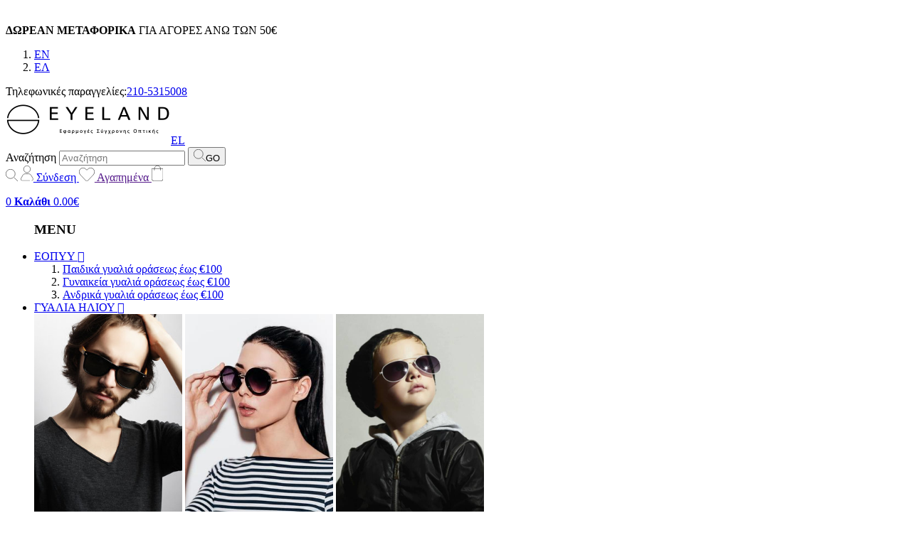

--- FILE ---
content_type: text/html; charset=UTF-8
request_url: https://www.eyeland.gr/manufacturers/bluebay
body_size: 7612
content:
<!DOCTYPE html>
<html lang="el" itemscope itemtype="http://schema.org/WebPage">
<head>
	<meta http-equiv="Content-Type" content="text/html; charset=UTF-8"/>
	<meta name="viewport" content="width=device-width, initial-scale=1">
	<meta name="designer" content="webnerds.gr">
	<meta name="google-site-verification" content="seOsgitXSlzXgKQ5kKA7EHfPm93O50sxtQG0VPbrd6Y"/>
	<meta name="p:domain_verify" content="9bf9ba7f0b222b8e8bebb7e9d4af42da"/>
	<meta name="facebook-domain-verification" content="6yih9iywgz8in8z2l2myvq6w7gmy2h"/>
	<link rel="preconnect" href="https://fonts.googleapis.com">
	<link rel="preconnect" href="https://fonts.gstatic.com" crossorigin>
	<link rel="icon" href="/images/favicon.png">
	<link rel="shortcut icon" href="/images/favicon.png">
	<link href="/css/fonts/stylesheet.css" rel="stylesheet" type="text/css"/>
	<link href="/css/style_new.css?v=1.0.3" rel="stylesheet" type="text/css"/>
	<link href="/css/pagination.css" rel="stylesheet" type="text/css" />
<link href="/css/manufacturers.css" rel="stylesheet" type="text/css" />
<meta itemprop="name" content="Προϊόντα BLUEBAY">
<meta itemprop="description" content="">
<meta itemprop="image" content="https://www.eyeland.gr/images/facebook-logo.jpg">
<meta name="og:title" content="Προϊόντα BLUEBAY">
<meta name="og:description" content="">
<meta name="og:image" content="https://www.eyeland.gr/images/facebook-logo.jpg">
<meta name="og:url" content="https://www.eyeland.gr/manufacturers/bluebay">
<meta name="og:site_name" content="www.eyeland.gr">
<meta name="og:locale" content="el_GR">
<meta name="og:type" content="website">
<meta name="description" content="">
<title>Προϊόντα BLUEBAY</title>	<!-- Google Tag Manager -->
			<script>(function (w, d, s, l, i) {
              w[l] = w[l] || [];
              w[l].push({
                  'gtm.start':
                      new Date().getTime(), event: 'gtm.js'
              });
              var f = d.getElementsByTagName(s)[0],
                  j = d.createElement(s), dl = l != 'dataLayer' ? '&l=' + l : '';
              j.async = true;
              j.src =
                  'https://www.googletagmanager.com/gtm.js?id=' + i + dl;
              f.parentNode.insertBefore(j, f);
          })(window, document, 'script', 'dataLayer', 'GTM-NXS3CRC');</script>
		<!-- End Google Tag Manager -->
		<script src="https://www.googleoptimize.com/optimize.js?id=OPT-TWQHDG6"></script>
	</head>
<body>
<div id="page-container">
	<header>
		<div id="top-bar">
			<div class="row">
				<div class="social no-mobile">
					<a href="https://www.facebook.com/eyeland.haidari/" target="_blank"><img src="/images/n/fb-w.svg"
					                                                                         alt="FACEBOOK"/></a>
					<a href="https://www.instagram.com/eyeland.optics/" target="_blank"><img src="/images/n/insta-w.svg"
					                                                                         alt="instagram"/></a>
					<a href="https://www.youtube.com/channel/UCgRVhE88dCBk8TyEq7JQgpg?view_as=subscriber"
					   target="_blank"><img src="/images/n/youtuber.svg" alt="youtube"/></a>
					<a href="https://twitter.com/Eyeland_Optics" target="_blank"><img src="/images/n/twitter-w.svg"
					                                                                  alt="Twitter"/></a>
				</div>
				<div class="hdr-msg">
					<strong>ΔΩΡΕΑΝ ΜΕΤΑΦΟΡΙΚΑ</strong> ΓΙΑ ΑΓΟΡΕΣ ΑΝΩ ΤΩΝ 50&euro;				</div>
				<div class="lg">
					
					<ol class='language-select'>
						<li><a href="/en/manufacturers/bluebay">EN</a>
						</li>
						<li class="active"><a href="/manufacturers/bluebay">EΛ</a>
						</li>
					</ol>
									</div>
			</div>
		</div>
		<div class="row">
			<div class="box phone-orders">
				Τηλεφωνικές παραγγελίες:<a
					href="tel:2105315008">210-5315008</a>
			</div>
			<a class="mblmnbtn"></a>
			<a class="logo" href="/"><img src="/images/n/logo.png" height="65"
			                                                        alt="Eyeland.gr Γυαλιά ηλίου, οράσεως, φακοί επαφής">EL</a>
			<div class="box icmn">
				<form action="/search">
					<label for="search-cart1">Αναζήτηση</label>
					<input id="search-cart1" type="text"
					       name="q" 					       placeholder="Αναζήτηση" />
					<button type="submit"><img src="/images/n/search.svg" alt="searchfv" />GO</button>
				</form>
				<a class="icn srch"><img src="/images/n/search.svg" alt="search" /></a>
				<a class="icn"
				   href="/users/account">
					<img src="/images/n/usr.svg" alt="user">
					Σύνδεση				</a>
				<a class="icn" href="">
					<img src="/images/n/heart.svg" alt="wishlist">
					Αγαπημένα				</a>
				<a href="/cart" class="icn">
					<img src="/images/n/cart.svg" alt="cart"/>
					<p>
						<span class="header-cart-qty">0</span>
						<strong>Καλάθι</strong>
						<span class="header-cart-amount">0.00&euro;</span>
					</p>
				</a>
			</div>
		</div>
		<div id="menu">
			<div class="row">
				<ul>
					<span class="cls rspnv"></span>
					<h3 class="rspnv">MENU</h3>
											<li class="has-submenu2">
							<a href="javascript;">ΕΟΠΥΥ <i
								class="fa fa-angle-down " aria-hidden="true"></i></a></a>
							<div class="submenu2" style="width: 300px">
								<div class="banner3">
									<ol>
										<li><a
												href="/gyalia-oraseos/paidika?filter-1%5B%5D=3&price-min=14&price-max=100&order_by=new">Παιδικά
												γυαλιά οράσεως έως €100</a></li>
										<li><a href="/gyalia-oraseos/gynaikeia?filter-1%5B%5D=2&price-max=100&order_by=new">Γυναικεία
												γυαλιά οράσεως έως €100</a></li>
										<li><a href="/gyalia-oraseos/andrika?filter-1%5B%5D=2&price-max=100&order_by=new">Ανδρικά
												γυαλιά οράσεως έως €100</a></li>
									</ol>
								</div>
							</div>
						</li>
										<li class="has-submenu">
						<a href="/gyalia-iliou">ΓΥΑΛΙΑ ΗΛΙΟΥ <i
								class="fa fa-angle-down nn" aria-hidden="true"></i></a>
						<div class="submenu">
							<div class="bnrs">
								<a href="/gyalia-iliou/andrika"><img src="/images/menu-sunglasses-men-top.png" alt="eyewear men"/></a>
								<a href="/gyalia-iliou/gynaikeia"><img src="/images/menu-sunglasses-women-top.png" alt="eyewear women"/></a>
								<a href="/gyalia-iliou/paidika"><img src="/images/menu-sunglasses-kids-top.png" alt="eyewear kids"/></a>
							</div>
							<div class="brds">
								<h3>ΔΗΜΟΦΙΛΗ BRANDS</h3>
								<div class="brdsc">
									<div>
																				<a href="/manufacturers/alexander-mcqueen">ALEXANDER MCQUEEN</a>
																				<a href="/manufacturers/armani-exchange">ARMANI EXCHANGE</a>
																				<a href="/manufacturers/arnette">ARNETTE</a>
																				<a href="/manufacturers/balenciaga">BALENCIAGA</a>
																				<a href="/manufacturers/benetton">BENETTON</a>
																				<a href="/manufacturers/blade">BLADE</a>
									</div><div>											<a href="/manufacturers/blink">BLINK</a>
																				<a href="/manufacturers/boss-orange">BOSS ORANGE</a>
																				<a href="/manufacturers/bottega-veneta">BOTTEGA VENETA</a>
																				<a href="/manufacturers/brixton">BRIXTON</a>
																				<a href="/manufacturers/burberry">BURBERRY</a>
																				<a href="/manufacturers/bvlgari">BVLGARI</a>
									</div><div>											<a href="/manufacturers/byblos">BYBLOS</a>
																				<a href="/manufacturers/carolina-herrera">CAROLINA HERRERA</a>
																				<a href="/manufacturers/carrera">CARRERA</a>
																				<a href="/manufacturers/cavallieri">CAVALLIERI</a>
																				<a href="/manufacturers/centrostyle">CENTROSTYLE</a>
																				<a href="/manufacturers/david-beckham">DAVID BECKHAM</a>
																		</div>
								</div>
							</div>
						</div>
					</li>
					<li class="has-submenu">
						<a href="/gyalia-oraseos">ΓΥΑΛΙΑ ΟΡΑΣΕΩΣ <i
								class="fa fa-angle-down nn" aria-hidden="true"></i></a>
						<div class="submenu">
							<div class="bnrs">
								<a href="/gyalia-oraseos/andrika"><img src="/images/menu-eyewear-men-top.png" alt="eyewear men"/></a>
								<a href="/gyalia-oraseos/gynaikeia"><img src="/images/menu-eyewear-women-top.png" alt="eyewear women"/></a>
								<a href="/gyalia-oraseos/paidika"><img src="/images/menu-eyewear-kids-top.png" alt="eyewear kids"/></a>
							</div>
							<div class="brds">
								<h3>ΔΗΜΟΦΙΛΗ BRANDS</h3>
								<div class="brdsc">
									<div>
																				<a href="/manufacturers/alexander-mcqueen">ALEXANDER MCQUEEN</a>
																				<a href="/manufacturers/amg">AMG</a>
																				<a href="/manufacturers/aristar">ARISTAR</a>
																				<a href="/manufacturers/armani-exchange">ARMANI EXCHANGE</a>
																				<a href="/manufacturers/arnette">ARNETTE</a>
																				<a href="/manufacturers/bk">B&K</a>
									</div><div>											<a href="/manufacturers/balenciaga">BALENCIAGA</a>
																				<a href="/manufacturers/bhutan-costes">BHUTAN COSTES</a>
																				<a href="/manufacturers/blade">BLADE</a>
																				<a href="/manufacturers/blink">BLINK</a>
																				<a href="/manufacturers/bluebay">BLUEBAY</a>
																				<a href="/manufacturers/bmingai">BMINGAI</a>
									</div><div>											<a href="/manufacturers/brixton">BRIXTON</a>
																				<a href="/manufacturers/burberry">BURBERRY</a>
																				<a href="/manufacturers/bvlgari">BVLGARI</a>
																				<a href="/manufacturers/carlo-rossi">CARLO ROSSI</a>
																				<a href="/manufacturers/carolina-herrera">CAROLINA HERRERA</a>
																				<a href="/manufacturers/carrera">CARRERA</a>
																		</div>
								</div>
							</div>
						</div>
					</li>
					<li class="has-submenu">
						<a href="/fakoi-epafis">ΦΑΚΟΙ ΕΠΑΦΗΣ <i
								class="fa fa-angle-down" aria-hidden="true"></i></a>
						<div class="submenu3">
							<div class="submenu3c">
								<div class="box">
									<h3>Κατηγορία φακών επαφής</h3>
									<ol>
										<li><a
												href="/fakoi-epafis/egxromoi-fakoi">Έγχρωμοι</a>
										</li>
										<li><a
												href="/fakoi-epafis/astigmatikoi-fakoi">Αστιγματικοί</a>
										</li>
										<li><a
												href="/fakoi-epafis/polyestiakoi-fakoi">Πολυεστιακοί</a>
										</li>
										<li>
                                            <a href="/fakoi-epafis?filter-2%5B%5D=1327">Κερατοκωνικοί φακοί επαφής</a>
										</li>
                                        <li><a
												href="/fakoi-epafis?filter-3%5B%5D=1328">Ημίσκληροι φακοί επαφής</a>
										</li>
										<li><a
												href="/fakoi-epafis?filter-3%5B%5D=1329">Σκληρικοί Φακοί Επαφής</a>
										</li>
									</ol>
								</div>
								<div class="box">
									<h3>Περίοδος χρήσης</h3>
									<ol>
										<li><a
												href="/fakoi-epafis/imerisioi-fakoi-epafis">Ημερήσιοι</a>
										</li>
										<li><a
												href="/fakoi-epafis/dekapenthimeroi-fakoi-epafis">Δεκαπενθήμεροι</a>
										</li>
										<li><a
												href="/fakoi-epafis/miniaioi-fakoi-epafis">Μηνιαίοι</a>
										</li>
										<li><a
												href="/fakoi-epafis/etisioi-fakoi-epafis">Ετήσιοι</a>
										</li>

									</ol>
								</div>
							</div>
						</div>
					</li>
					<li><a href="/ygra-fakon-epafis">ΥΓΡΑ ΦΑΚΩΝ</a></li>
					<li class="has-submenu2">
						<a href="/axesouar">ΑΞΕΣΟΥΑΡ <i
								class="fa fa-angle-down" aria-hidden="true"></i></a>
						<div class="submenu2">
							<div class="banner3">
								<ol>
									<li><a
											href="/axesouar/alysides-kordonia">ΑΛΥΣΙΔΕΣ-ΚΟΡΔΟΝΙΑ</a>
									</li>
									<li><a
											href="/axesouar/thikes-gyalion">ΘΗΚΕΣ</a>
									</li>
									<li><a
											href="/axesouar/katharistika-gialion">ΚΑΘΑΡΙΣΤΙΚΑ</a>
									</li>
									<li><a
											href="/axesouar/ofthalmika-spray">SPRAY & ΣΤΑΓΟΝΕΣ</a>
									</li>
									<li><a
											href="/axesouar/ergaleia">ΕΡΓΑΛΕΙΑ</a>
									</li>
									<li><a
											href="/axesouar/megenthintikoi-fakoi">ΜΕΓΕΝΘΥΝΤΙΚΟΙ ΦΑΚΟΙ</a>
									</li>
									<li><a
											href="/axesouar/maskes-ski">ΜΑΣΚΕΣ ΣΚΙ</a>
									</li>
									<li><a
											href="/axesouar/maskes-thallasis">ΜΑΣΚΕΣ ΘΑΛΑΣΣΗΣ</a>
									</li>
									<li><a
											href="clip-on">CLIP-ON</a>
									</li>
									<li><a
											href="/axesouar/frontida-mation">ΦΡΟΝΤΙΔΑ ΜΑΤΙΩΝ</a>
									</li>
								</ol>
							</div>
						</div>
					</li>
					<li><a href="/prosfores">ΠΡΟΣΦΟΡΕΣ</a></li>
					<li><a href="/blog">BLOG</a></li>
					<li><a href="/contact">ΕΠΙΚΟΙΝΩΝΙΑ</a></li>
				</ul>
			</div>
		</div>
	</header>
	<div id="breadcrumbs">
	<div class="container">
		<ul>
			<li><a href="/">Eyeland.gr</a></li>
			<li class="arrow"><i class="fa fa-angle-right" aria-hidden="true"></i></li>
			<li><a href="/manufacturers">Κατασκευαστές</a></li>
			<li class="arrow"><i class="fa fa-angle-right" aria-hidden="true"></i></li>
			<li><a href="/manufacturers/">Προϊόντα </a></li>
		</ul>
	</div>
</div>
<div class="container" id="products">
	<div class="static-title">
		<h1>Προϊόντα </h1>
	</div>	

			<div class="product">
				<div class="icons">
				</div>
				<div class="product-cover">
					<a href="/gyalia-oraseos/2883-eyeglasses-bluebay-752"><img src="/images/products/thumb/bb-752-1.jpg"></a>
				</div>
				<div class="product-title"><a href="/gyalia-oraseos/2883-eyeglasses-bluebay-752">Γυαλιά Οράσεως BlueBay 752</a></div>
				<div class="product-price">
					&euro;80.50 <span>&euro;115.00</span>					<a href="/gyalia-oraseos/2883-eyeglasses-bluebay-752"  data-id="2883"><i class="fa fa-shopping-bag" aria-hidden="true"></i></a>
					<a href="#" data-id="2883" class="add-to-wishlist"><i class="fa fa-heart" aria-hidden="true"></i></a>
				</div>
			</div>
			<div class="product">
				<div class="icons">
					<div class="more-colors">
						<span>2</span><p>επιπλέον χρώματα</p>
					</div>
				</div>
				<div class="product-cover">
					<a href="/gyalia-oraseos/7036-eyeglasses-bluebay-179"><img src="/images/products/thumb/safilo-bb-179.JPG"></a>
				</div>
				<div class="product-title"><a href="/gyalia-oraseos/7036-eyeglasses-bluebay-179">Γυαλιά Οράσεως BlueBay 179</a></div>
				<div class="product-price">
					&euro;60.90 <span>&euro;87.00</span>					<a href="/gyalia-oraseos/7036-eyeglasses-bluebay-179"  data-id="7036"><i class="fa fa-shopping-bag" aria-hidden="true"></i></a>
					<a href="#" data-id="7036" class="add-to-wishlist"><i class="fa fa-heart" aria-hidden="true"></i></a>
				</div>
			</div>
			<div class="product">
				<div class="icons">
				</div>
				<div class="product-cover">
					<a href="/gyalia-oraseos/12517-eyeglasses-bluebay-kids-806"><img src="/images/products/thumb/eyeglasses-bluebay-kids-806.JPG"></a>
				</div>
				<div class="product-title"><a href="/gyalia-oraseos/12517-eyeglasses-bluebay-kids-806">Παιδικά Γυαλιά Οράσεως BlueBay 806</a></div>
				<div class="product-price">
					&euro;92.00 <span>&euro;115.00</span>					<a href="/gyalia-oraseos/12517-eyeglasses-bluebay-kids-806"  data-id="12517"><i class="fa fa-shopping-bag" aria-hidden="true"></i></a>
					<a href="#" data-id="12517" class="add-to-wishlist"><i class="fa fa-heart" aria-hidden="true"></i></a>
				</div>
			</div>
			<div class="product">
				<div class="icons">
				</div>
				<div class="product-cover">
					<a href="/gyalia-oraseos/12551-eyeglasses-bluebay-kids-776"><img src="/images/products/thumb/eyeglasses-bluebay-kids-776.JPG"></a>
				</div>
				<div class="product-title"><a href="/gyalia-oraseos/12551-eyeglasses-bluebay-kids-776">Παιδικά Γυαλιά Οράσεως BlueBay 776</a></div>
				<div class="product-price">
					&euro;80.00 <span>&euro;100.00</span>					<a href="/gyalia-oraseos/12551-eyeglasses-bluebay-kids-776"  data-id="12551"><i class="fa fa-shopping-bag" aria-hidden="true"></i></a>
					<a href="#" data-id="12551" class="add-to-wishlist"><i class="fa fa-heart" aria-hidden="true"></i></a>
				</div>
			</div>
		<div class="clearfix"></div>
		<div id="pagination">
		</div>
	</div>
	<div class="clearfix"></div>
</div></div>
<div class="rowh">
	<div id="ftrprm">
		<div>
			<a href="/tropoi-apostolis">
				<img src="/images/n/shipping.png" alt="shipping" />
				<span>
					<strong>ΔΩΡΕΑΝ ΜΕΤΑΦΟΡΙΚΑ</strong>
					για αγορές άνω των 50€				</span>
			</a>
		</div>
		<div>
			<a href="/katastimata">
				<img src="/images/n/stores.png" alt="shipping" />
				<span>
					<strong>6 ΚΑΤΑΣΤΗΜΑΤΑ</strong>
					Χαϊδάρι, Ελευσίνα, Αγ. Βαρβάρα, Καρπενήσι, Αμφίκλεια				</span>
			</a>
		</div>
		<div>
			<a href="/tropoi-pliromis">
				<img src="/images/n/payment.png" alt="shipping" />
				<span>
					<strong>ΟΛΟΙ ΟΙ ΤΡΟΠΟΙ ΠΛΗΡΩΜΗΣ</strong>
					Αντικαταβολή, πιστωτική ή χρεωστική κάρτα, paypal				</span>
			</a>
		</div>
	</div>
</div>
<script src="https://apps.elfsight.com/p/platform.js" defer></script>
<div class="elfsight-app-525241e1-28e2-4957-9c52-007a17e0e26e"></div>
<footer>
	<div class="newsletter">
		<h4>Εγγραφείτε στο Newsletter μας και μείνετε ενημερωμένοι για νέα και προσφορές</h4>
		<form id="sign-up">
			<label for="sign-up1">Email</label>
			<input id="sign-up1" type="text" name="email" placeholder="Το email σας">
			<button type="submit">ΕΓΓΡΑΦΗ</button>
		</form>
	</div>
	<div class="row">
		<div class="box">
			<h3>ΚΑΤΗΓΟΡΙΕΣ</h3>
			<ul>
				<li><a href="/gyalia-iliou">Γυαλιά ηλίου</a></li>
				<li><a href="/gyalia-oraseos">Γυαλιά οράσεως</a></li>
				<li><a href="/fakoi-epafis">Φακοί επαφής</a></li>
				<li><a href="/ygra-fakon-epafis">Υγρά φακών επαφής</a></li>
				<li><a href="/axesouar">Αξεσουάρ</a></li>
				<li><a href="/blog">Blog</a></li>
			</ul>
		</div>
		<div class="box">
			<h3>ΧΡΗΣΙΜΑ</h3>
			<ul>
				<li><a href="/oroi-xrisis">Όροι χρήσης</a></li>
				<li><a href="/periorismos-eythinis">Περιορισμός ευθύνης</a></li>
				<li><a href="/privacy-policy">Προσωπικά δεδομένα</a></li>
				<li><a href="/tropoi-apostolis">Τρόποι αποστολής</a></li>
				<li><a href="/tropoi-pliromis">Τρόποι πληρωμής</a></li>
				<li><a href="/return-policy">Πολιτική επιστροφών</a></li>
			</ul>
		</div>
		<div class="box">
			<h3>ΕΤΑΙΡΕΙΑ</h3>
			<ul>
				<li><a href="/company">Η εταιρεία</a></li>
				<li><a href="/katastimata">Καταστήματα</a></li>
				<li><a href="/faq">Συχνές ερωτήσεις</a></li>
				<li><a href="/contact">Επικοινωνία</a></li>
			</ul>
		</div>
		<div class="box">
			<h3>ΛΟΓΑΡΙΑΣΜΟΣ</h3>
			<ul>
				<li><a href="/login">Σύνδεση χρήστη</a></li>
				<li><a href="/register">Εγγραφή χρήστη</a></li>
			</ul>
		</div>

		<div class="box social">
			<h3>Ακολουθήστε μας:</h3>
			<div class="icns">
				<a href="https://www.facebook.com/eyeland.haidari/" target="_blank">
					<img src="/images/n/fb.svg" alt="facebook"/>facebook</a>
				<a href="https://www.instagram.com/eyeland.optics/" target="_blank">
					<img src="/images/n/insta.svg" alt="instagram"/>instagram</a>
				<a href="https://www.youtube.com/channel/UCgRVhE88dCBk8TyEq7JQgpg?view_as=subscriber" target="_blank">
					<img src="/images/n/footer-youtuber.svg" alt="youtube"/>youtube</a>
				<a href="https://twitter.com/Eyeland_Optics" target="_blank">
					<img src="/images/n/twitter.svg" alt="twitter"/>twitter</a>
			</div>
			<div class="ask-phone">
				<h6>Για οποιαδήποτε ερώτηση</h6>
				<a href="tel:2105315008">
					<img src="/images/n/footer-phone.svg" alt="phone"/>
					210 5315008				</a>
			</div>
		</div>
	</div>
	<div class="copyrights">
		<div class="container">
			<div style="width: 100%; max-width: 300px; text-align:center; margin:10px auto;">
									<a href="/files/ergaliothikiepix_el.pdf" class="espalink_" target="_blank"><img src="/files/espa_el.jpg"
					                                                                                alt="ESPA"
					                                                                                style="max-width:100%;"/></a>
							</div>
			Eyeland.gr &copy; 2017 - 2026			- Κατασκευή ιστοσελίδων: <a href="https://www.webnerds.gr">webnerds.gr</a>
		</div>
	</div>

</footer>
<div class="espalink">
    <a href="/espa"><img src="/images/eyeland-espa-el.jpg" alt="espa" /></a>
</div>
<div id="bubbles">
	<a href="viber://chat?number=%2B306974345516"><img src="/images/icons/viber.png" alt="viber"></i>viber</a>
	<a href="https://api.whatsapp.com/send?phone=%2B306974345516" target="_blank"> <img src="/images/icons/whatsapp.png"
	                                                                               alt="whats'app"></i>whats'app</a>
</div>
<!-- Google Tag Manager (noscript) -->
<noscript>
	<iframe src="https://www.googletagmanager.com/ns.html?id=GTM-NXS3CRC"
	        height="0" width="0" style="display:none;visibility:hidden"></iframe>
</noscript>
<!-- End Google Tag Manager (noscript) -->
<link rel="stylesheet" href="/css/font-awesome/css/font-awesome.min.css">
<link href="https://fonts.googleapis.com/css2?family=Open+Sans:wght@400;500;700;800&display=swap" rel="stylesheet">
<script src="/scripts/jquery.min.js"></script>
<link  rel="stylesheet"  href="https://cdn.jsdelivr.net/npm/swiper@9/swiper-bundle.min.css" />
<script src="https://cdn.jsdelivr.net/npm/swiper@9/swiper-bundle.min.js"></script>
<script>
    $(document).ready(function () {
   /*     $('.has-submenu2 a').first().on('click', function (event) {
            event.preventDefault();
            if ($('.mobile-menu').css('display') == 'none')
                window.location.href = $(this).attr('href');
            else
                $('.submenu2').stop().toggle();
        });
        $('.has-submenu a').first().on('click', function (event) {
            event.preventDefault();
            if ($("#menu").hasClass('active'))
                window.location.href = $(this).attr('href');
            else
                $('.submenu2').stop().toggle();
        });*/
        $('#menu .has-submenu2 .fa-angle-down').on('click', function (e){
           if($('#menu').hasClass('active'))
           {
               e.preventDefault();
               $(this).parent().parent().find('.submenu2').css('width', '100%');
               $(this).parent().parent().find('.submenu2').addClass('active');
           }
        });
        $('#menu .has-submenu .fa-angle-down').on('click', function (e){
           if($('#menu').hasClass('active'))
           {
               e.preventDefault();
               $(this).parent().parent().find('.submenu').addClass('active');
           }
        });
        $('body').on('click', '.add-to-cart', function (event) {
            event.preventDefault();
            var product_id = $(this).attr('data-id');
            var success = 1;
            var filters = [];
            var points = 0;
            $.ajax({
                type: "POST",
                url: "/scripts/cart_update.php",
                data: {filters: filters, qty: 1, id: product_id, points: points},
                dataType: "json",
                success: function (j) {
                    $(".header-cart-qty").html(j.total);
                    $(".header-cart-amount").html(j.amount);
                    $("#menu-cart-qty-mob").html(j.total);
                    $('header').prepend(j.msg);
                    setTimeout(function () {
                        $('.cart-success-msg').hide(function () {
                            $('.cart-success-msg').remove();
                        });
                    }, 2200);
                }
            });

        });
        $('body').on('click', '.add-to-wishlist', function (event) {
            event.preventDefault();
            if ($(this).find('i').hasClass('wishlisted'))
                return false;
            var lnk = $(this);
            var product_id = $(this).attr('data-id');
            $.ajax({
                type: "POST",
                url: "/scripts/add_to_wishlist.php",
                data: {id: product_id},
                dataType: "json",
                success: function (j) {
                    if (j.status == 'success')
                        lnk.find('i').addClass('wishlisted');
                    $('header').prepend(j.msg);
                    setTimeout(function () {
                        $('.cart-success-msg').hide(function () {
                            $('.cart-success-msg').remove();
                        });
                    }, 2200);
                }
            });

        });
    });
</script>
<!--
<link rel="stylesheet" type="text/css" href="//cdnjs.cloudflare.com/ajax/libs/cookieconsent2/3.0.3/cookieconsent.min.css" />
<script src="//cdnjs.cloudflare.com/ajax/libs/c/3.0.3/cookieconsent.min.js"></script>
<script>
window.addEventListener("load", function(){
window.cookieconsent.initialise({
"palette": {
 "popup": {
	"background": "#000"
 },
 "button": {
	"background": "#5c8dc7",
	"text": "#ffffff"
 }
},
"theme": "edgeless",
"content": {
 "message": "Για την καλύτερη εμπειρία πλοήγησης χρησιμοποιούμε cookies.",
 "dismiss": "Εντάξει"
},
"showLink": false
})});
-->
<script async src="https://www.googletagmanager.com/gtag/js?id=G-MQMQHMF4JG"></script>
<script>
  window.dataLayer = window.dataLayer || [];
  function gtag(){dataLayer.push(arguments);}
  gtag('js', new Date());

  gtag('config', 'G-MQMQHMF4JG');
</script>
<script>
    (function (a, b, c, d, e, f, g) {
        a['SkroutzAnalyticsObject'] = e;
        a[e] = a[e] || function () {
            (a[e].q = a[e].q || []).push(arguments);
        };
        f = b.createElement(c);
        f.async = true;
        f.src = d;
        g = b.getElementsByTagName(c)[0];
        g.parentNode.insertBefore(f, g);
    })(window, document, 'script', 'https://analytics.skroutz.gr/analytics.min.js', 'skroutz_analytics');

    skroutz_analytics('session', 'connect', 'SA-3565-1474');
</script>
<!-- Facebook Pixel Code -->
<script>
    !function (f, b, e, v, n, t, s) {
        if (f.fbq) return;
        n = f.fbq = function () {
            n.callMethod ?
                n.callMethod.apply(n, arguments) : n.queue.push(arguments)
        };
        if (!f._fbq) f._fbq = n;
        n.push = n;
        n.loaded = !0;
        n.version = '2.0';
        n.queue = [];
        t = b.createElement(e);
        t.async = !0;
        t.src = v;
        s = b.getElementsByTagName(e)[0];
        s.parentNode.insertBefore(t, s)
    }(window, document, 'script', 'https://connect.facebook.net/en_US/fbevents.js');
    fbq('init', '1246348022421183');
    fbq('track', 'PageView');
	 </script>
<noscript>
	<img height="1" width="1" alt="fb" src="https://www.facebook.com/tr?id=1246348022421183&ev=PageView&noscript=1"/>
</noscript>
<!-- End Facebook Pixel Code -->
	<link rel="stylesheet" type="text/css" href="/scripts/fancybox/dist/jquery.fancybox.min.css"/>
	<script src="/scripts/fancybox/dist/jquery.fancybox.min.js"></script>
<script>
    $(document).ready(function () {
        if (document.cookie.indexOf('promo=') === -1) {
            /*$('body').append('<a data-fancybox data-type="ajax" data-src="/scripts/promo.php" href="javascript:;" class="promopopup"></a>').ready(function(){
					$(".promopopup").fancybox();
					$('.promopopup').trigger('click');
				});*/
        }
        $('.mblmnbtn').on('click', function(){
           $('#menu').addClass('active');
           setTimeout(function(){
               $("#menu ul").addClass('active');
           }, 5);
        });
        $('#menu .cls').on('click', function (){
            $("#menu ul").removeClass('active');
            setTimeout(function(){
               $("#menu").removeClass('active');
           }, 250);
        });
        
        
        $('.srch').on('click', function(){
            $("#glbsrch").fadeIn(200);
        });

         $('#glbsrch .cls').on('click', function(){
            $("#glbsrch").fadeOut(200);
        });
    });
    
</script>
<style>
    .blckfrd21 {
        background: #ff5722;
        color: #fff;
    }

    .blckfrd21 a {
        color: #fff !important;
    }
</style>
<div id="glbsrch">
	<div class="cls">x</div>
	<div class="glbsrch">
		<form action="/search">
            <label for="glbsrchinptt">Search</label>
			<input id="glbsrchinptt" type="text" autocomplete="off" name="q">
			<button type="submit"><img src="/images/n/search.svg" alt="search" /></button>
		</form>
	</div>
</div>
<div id="glbcrtlist"><div class="glbcrtlist"></div></div>
</body>
</html>

--- FILE ---
content_type: text/css
request_url: https://www.eyeland.gr/css/fonts/stylesheet.css
body_size: 90
content:
@font-face {
    font-family: 'Brutel';
    src: url('Brutel-Bold.woff2') format('woff2'),
        url('Brutel-Bold.woff') format('woff');
    font-weight: bold;
    font-style: normal;
    font-display: swap;
}

@font-face {
    font-family: 'Brutel';
    src: url('Brutel-Thin.woff2') format('woff2'),
        url('Brutel-Thin.woff') format('woff');
    font-weight: 100;
    font-style: normal;
    font-display: swap;
}

@font-face {
    font-family: 'Brutel';
    src: url('Brutel-SemiBold.woff2') format('woff2'),
        url('Brutel-SemiBold.woff') format('woff');
    font-weight: 600;
    font-style: normal;
    font-display: swap;
}

@font-face {
    font-family: 'Brutel';
    src: url('Brutel-Regular.woff2') format('woff2'),
        url('Brutel-Regular.woff') format('woff');
    font-weight: normal;
    font-style: normal;
    font-display: swap;
}

@font-face {
    font-family: 'Brutel';
    src: url('Brutel-Medium.woff2') format('woff2'),
        url('Brutel-Medium.woff') format('woff');
    font-weight: 500;
    font-style: normal;
    font-display: swap;
}

@font-face {
    font-family: 'Brutel';
    src: url('Brutel-Light.woff2') format('woff2'),
        url('Brutel-Light.woff') format('woff');
    font-weight: 300;
    font-style: normal;
    font-display: swap;
}



--- FILE ---
content_type: text/css
request_url: https://www.eyeland.gr/css/pagination.css
body_size: 126
content:
#pagination{
	width:100%;
	height:40px;
	text-align:center;
	float:left;
	margin:30px 0;
}
#pagination a, #pagination span{
	margin:0 5px;
	font-size:13px;
	color:#555;
	transition:ease 0.25s;
}
#pagination .num{
	display:inline-block;
	min-width:25px;
	height:25px;
	line-height:25px;
	text-align:center;
	border:1px solid #dedede;
	transition:ease 0.25s;
}
#pagination .current{
	border-color:#0d0d0d;
	background:#0d0d0d;
	color:#fefefe;
}
#pagination a:hover{
	color:#0d0d0d;
}
#pagination .num:hover{
	border-color:#0d0d0d;
}

--- FILE ---
content_type: text/css
request_url: https://www.eyeland.gr/css/manufacturers.css
body_size: 529
content:
#products .product{
	width:22%;
	padding:0 1.5%;
	min-height:250px;
	float:left;
	position:relative;
}
#products .product .icons{
	width:100%;
	position:absolute;
	height:40px;
	top:0;
	left:0;
	z-index:999;
}
#products .product .more-colors{
	overflow:hidden;
	width:100%;
	height:22px;
}
#products .product .icons span{
	height:20px;
	width:20px;
	line-height:20px;
	font-size:14px;
	font-weight:600;
	color:#fff;
	text-shadow:1px 1px 1px #aaa,-1px -1px 1px #aaa;
	display:inline-block;
	background:url(/images/more-colors.png) center;
	background-size:cover;
	text-align:center;
	cursor:pointer;
	vertical-align:top;
}
#products .product .icons p{
	height:20px;
	line-height:20px;
	font-size:13px;
	font-weight:600;
	color:#5c8dc7;
	padding:0;
	margin:0;
	display:none;
	cursor:pointer;
	overflow:hidden;
	transition:ease 0.2s;
}
#products .product .icons span:hover + p{
	display:inline-block;
}
#products .product-cover{
	width:100%;
	min-height:120px;
	background-position:center;
	background-repeat:no-repeat;
	background-size:cover;
	text-align:center;
}
#products .product-cover img{
	max-width:100%;
}
#products .product-title{
	width:100%;
	height:30px;
	line-height:15px;
	font-size:0.84375em;
	margin-top:8px;
	text-align:center;
	font-weight:500;
	overflow:hidden;
}
#products .product-title a{
	color:#5c8dc7;
	transition:ease 0.25s;
}
#products .product-title a:hover{
	color:#2d3a4b;
}
#products .product-price{
	width:90%;
	margin:0 5%;
	height:20px;
	margin-top:2px;
	padding-top:3px;
	color:#2d3a4b;
	line-height:20px;
	font-size:14px;
	font-weight:500;
	border-top:1px solid #f1f1f1;
}
#products .product-price i{
	color:rgba(92,141,199,0.5);
	float:right;
	margin-left:8px;
}
#products .product-price .fa-shopping-bag{
	color:#5c8dc7;
}
#products .product-price span{
	color:#95abc6;
	text-decoration:line-through;
	font-size:12px;
}
#products .no-results p{
	background:#2d3a4b;
	color:#fefefe;
	font-size:13px;
	display:inline-block;
	padding:10px 0;
	border-radius:3px;
	width:80%;
}
#products .no-results{
	width:100%;
	text-align:center;
}
@media screen and (min-width: 769px) and (max-width: 1169px){

}
@media only screen and (max-width: 768px){
#products .product{
	width:30.333%;
}
}
@media only screen and (max-width: 640px){
#products .product{
	width:47%;
}
}
@media only screen and (max-width: 480px){
#products .product{
	width:97%;
}
}

--- FILE ---
content_type: image/svg+xml
request_url: https://www.eyeland.gr/images/n/insta.svg
body_size: 2979
content:
<svg id="insta" xmlns="http://www.w3.org/2000/svg" width="21.481" height="21.481" viewBox="0 0 21.481 21.481">
  <g id="Exclusion_34" data-name="Exclusion 34" transform="translate(0 0)" fill="none">
    <path d="M15.082,0H6.4A6.407,6.407,0,0,0,0,6.4v8.682a6.407,6.407,0,0,0,6.4,6.4h8.682a6.407,6.407,0,0,0,6.4-6.4V6.4A6.407,6.407,0,0,0,15.082,0Z" stroke="none"/>
    <path d="M 6.399362564086914 1.500003814697266 C 3.697843551635742 1.500003814697266 1.500003814697266 3.697843551635742 1.500003814697266 6.399362564086914 L 1.500003814697266 15.08182334899902 C 1.500003814697266 17.7833423614502 3.697843551635742 19.98118209838867 6.399362564086914 19.98118209838867 L 15.08182334899902 19.98118209838867 C 17.7833423614502 19.98118209838867 19.98118209838867 17.7833423614502 19.98118209838867 15.08182334899902 L 19.98118209838867 6.399373054504395 C 19.98116302490234 3.697853088378906 17.7833137512207 1.500003814697266 15.08182334899902 1.500003814697266 L 6.399362564086914 1.500003814697266 M 6.399362564086914 3.814697265625e-06 L 15.08182334899902 3.814697265625e-06 C 18.61041259765625 3.814697265625e-06 21.48115348815918 2.870742797851562 21.48118209838867 6.399362564086914 L 21.48118209838867 15.08182334899902 C 21.48118209838867 18.61045265197754 18.61045265197754 21.48118209838867 15.08182334899902 21.48118209838867 L 6.399362564086914 21.48118209838867 C 2.870742797851562 21.48118209838867 3.814697265625e-06 18.61045265197754 3.814697265625e-06 15.08182334899902 L 3.814697265625e-06 6.399362564086914 C 3.814697265625e-06 2.870742797851562 2.870742797851562 3.814697265625e-06 6.399362564086914 3.814697265625e-06 Z" stroke="none" fill="#000"/>
  </g>
  <g id="Oval-path" transform="translate(14.976 3.895)" stroke="#000" stroke-width="1.5">
    <circle cx="1.331" cy="1.331" r="1.331" stroke="none"/>
    <circle cx="1.331" cy="1.331" r="0.581" fill="none"/>
  </g>
  <g id="Shape" transform="translate(5.725 6.46)" fill="none">
    <path d="M5.016,10.032a5.016,5.016,0,1,1,5.016-5.016A5.016,5.016,0,0,1,5.016,10.032Z" stroke="none"/>
    <path d="M 5.015921115875244 8.531841278076172 C 6.954601287841797 8.531841278076172 8.531841278076172 6.954601287841797 8.531841278076172 5.015921115875244 C 8.531841278076172 3.077241182327271 6.954601287841797 1.500001072883606 5.015921115875244 1.500001072883606 C 3.077241182327271 1.500001072883606 1.500001072883606 3.077241182327271 1.500001072883606 5.015921115875244 C 1.500001072883606 6.954601287841797 3.077241182327271 8.531841278076172 5.015921115875244 8.531841278076172 M 5.015921115875244 10.03184127807617 C 2.245681047439575 10.03184127807617 1.115875193136162e-06 7.786160945892334 1.115875193136162e-06 5.015921115875244 C 1.115875193136162e-06 2.245681047439575 2.245741128921509 1.115875193136162e-06 5.015921115875244 1.115875193136162e-06 C 7.786160945892334 1.115875193136162e-06 10.03184127807617 2.245681047439575 10.03184127807617 5.015921115875244 C 10.03184127807617 7.786101341247559 7.786101341247559 10.03184127807617 5.015921115875244 10.03184127807617 Z" stroke="none" fill="#000"/>
  </g>
</svg>


--- FILE ---
content_type: image/svg+xml
request_url: https://www.eyeland.gr/images/n/insta-w.svg
body_size: 2992
content:
<svg id="insta-w" xmlns="http://www.w3.org/2000/svg" width="21.481" height="21.481" viewBox="0 0 21.481 21.481">
  <g id="Exclusion_34" data-name="Exclusion 34" transform="translate(0 0)" fill="none">
    <path d="M15.082,0H6.4A6.407,6.407,0,0,0,0,6.4v8.682a6.407,6.407,0,0,0,6.4,6.4h8.682a6.407,6.407,0,0,0,6.4-6.4V6.4A6.407,6.407,0,0,0,15.082,0Z" stroke="none"/>
    <path d="M 6.399362564086914 1.500003814697266 C 3.697843551635742 1.500003814697266 1.500003814697266 3.697843551635742 1.500003814697266 6.399362564086914 L 1.500003814697266 15.08182334899902 C 1.500003814697266 17.7833423614502 3.697843551635742 19.98118209838867 6.399362564086914 19.98118209838867 L 15.08182334899902 19.98118209838867 C 17.7833423614502 19.98118209838867 19.98118209838867 17.7833423614502 19.98118209838867 15.08182334899902 L 19.98118209838867 6.399373054504395 C 19.98116302490234 3.697853088378906 17.7833137512207 1.500003814697266 15.08182334899902 1.500003814697266 L 6.399362564086914 1.500003814697266 M 6.399362564086914 3.814697265625e-06 L 15.08182334899902 3.814697265625e-06 C 18.61041259765625 3.814697265625e-06 21.48115348815918 2.870742797851562 21.48118209838867 6.399362564086914 L 21.48118209838867 15.08182334899902 C 21.48118209838867 18.61045265197754 18.61045265197754 21.48118209838867 15.08182334899902 21.48118209838867 L 6.399362564086914 21.48118209838867 C 2.870742797851562 21.48118209838867 3.814697265625e-06 18.61045265197754 3.814697265625e-06 15.08182334899902 L 3.814697265625e-06 6.399362564086914 C 3.814697265625e-06 2.870742797851562 2.870742797851562 3.814697265625e-06 6.399362564086914 3.814697265625e-06 Z" stroke="none" fill="#fff"/>
  </g>
  <g id="Oval-path" transform="translate(14.976 3.895)" fill="#fff" stroke="#fff" stroke-width="1.5">
    <circle cx="1.331" cy="1.331" r="1.331" stroke="none"/>
    <circle cx="1.331" cy="1.331" r="0.581" fill="none"/>
  </g>
  <g id="Shape" transform="translate(5.725 6.46)" fill="none">
    <path d="M5.016,10.032a5.016,5.016,0,1,1,5.016-5.016A5.016,5.016,0,0,1,5.016,10.032Z" stroke="none"/>
    <path d="M 5.015921115875244 8.531841278076172 C 6.954601287841797 8.531841278076172 8.531841278076172 6.954601287841797 8.531841278076172 5.015921115875244 C 8.531841278076172 3.077241182327271 6.954601287841797 1.500001072883606 5.015921115875244 1.500001072883606 C 3.077241182327271 1.500001072883606 1.500001072883606 3.077241182327271 1.500001072883606 5.015921115875244 C 1.500001072883606 6.954601287841797 3.077241182327271 8.531841278076172 5.015921115875244 8.531841278076172 M 5.015921115875244 10.03184127807617 C 2.245681047439575 10.03184127807617 1.115875193136162e-06 7.786160945892334 1.115875193136162e-06 5.015921115875244 C 1.115875193136162e-06 2.245681047439575 2.245741128921509 1.115875193136162e-06 5.015921115875244 1.115875193136162e-06 C 7.786160945892334 1.115875193136162e-06 10.03184127807617 2.245681047439575 10.03184127807617 5.015921115875244 C 10.03184127807617 7.786101341247559 7.786101341247559 10.03184127807617 5.015921115875244 10.03184127807617 Z" stroke="none" fill="#fff"/>
  </g>
</svg>


--- FILE ---
content_type: image/svg+xml
request_url: https://www.eyeland.gr/images/n/footer-youtuber.svg
body_size: 108
content:
<svg xmlns="http://www.w3.org/2000/svg" width="8.245" height="9.508" viewBox="0 0 8.245 9.508">
  <g id="youtuber" transform="translate(0.75 1.313)">
    <g id="Youtube" transform="translate(0 0)">
      <path id="Youtube-2" data-name="Youtube" d="M0,0V6.912L5.994,3.535Z" transform="translate(0 0)" fill="none" stroke="#000" stroke-width="1.5"/>
    </g>
  </g>
</svg>


--- FILE ---
content_type: image/svg+xml
request_url: https://www.eyeland.gr/images/n/cart.svg
body_size: 196
content:
<svg xmlns="http://www.w3.org/2000/svg" width="16.608" height="22.004" viewBox="0 0 16.608 22.004">
  <g id="cart" transform="translate(-1623.59 -87.672)">
    <path id="Path_24" data-name="Path 24" d="M175.625,38.322h-9.719a3.2,3.2,0,0,1-3.195-3.195V20.865H178.82V35.128A3.2,3.2,0,0,1,175.625,38.322Z" transform="translate(1461.128 71.104)" fill="none" stroke="#000" stroke-width="0.5"/>
    <path id="Path_25" data-name="Path 25" d="M180.6,7.524V5.408a4.409,4.409,0,1,1,8.819,0V7.524" transform="translate(1446.883 86.923)" fill="none" stroke="#000" stroke-width="0.5"/>
  </g>
</svg>


--- FILE ---
content_type: image/svg+xml
request_url: https://www.eyeland.gr/images/n/youtuber.svg
body_size: 5329
content:
<svg xmlns="http://www.w3.org/2000/svg" width="22.823" height="22.231" viewBox="0 0 22.823 22.231">
  <g id="yt" transform="translate(1.5 1.5)">
    <g id="Shape" transform="translate(0)" fill="none">
      <path d="M19.618,4.152s.205,2.229.205,4.458v2.054c0,2.185-.205,4.414-.205,4.414a7.665,7.665,0,0,1-.786,2.71,2.5,2.5,0,0,1-1.982,1.136c-2.768.306-6.938.306-6.938.306s-5.161-.044-6.733-.262a2.943,2.943,0,0,1-2.187-1.18,7.665,7.665,0,0,1-.786-2.71S0,12.893,0,10.664V8.61C0,6.381.205,4.152.205,4.152a6.969,6.969,0,0,1,.786-2.71A2.5,2.5,0,0,1,2.973.306C5.742.044,9.911,0,9.911,0h0s4.17.044,6.938.306a2.377,2.377,0,0,1,1.982,1.136,7.665,7.665,0,0,1,.786,2.71Z" stroke="none"/>
      <path d="M 9.911478042602539 3.814697265625e-06 C 9.911478042602539 3.814697265625e-06 5.74180793762207 0.04371452331542969 2.973438262939453 0.3059234619140625 C 2.597507476806641 0.3496437072753906 1.743068695068359 0.3933639526367188 0.9911479949951172 1.442304611206055 C 0.3759384155273438 2.272743225097656 0.205078125 4.152084350585938 0.205078125 4.152084350585938 C 0.205078125 4.152084350585938 -1.9073486328125e-06 6.38111400604248 -1.9073486328125e-06 8.610143661499023 L -1.9073486328125e-06 10.66435432434082 C -1.9073486328125e-06 12.89338397979736 0.205078125 15.07869338989258 0.205078125 15.07869338989258 C 0.205078125 15.07869338989258 0.4101676940917969 16.95808410644531 0.9911479949951172 17.78847503662109 C 1.743068695068359 18.88113403320312 2.734207153320312 18.8374137878418 3.17852783203125 18.96856498718262 C 4.75065803527832 19.18701362609863 9.911478042602539 19.2307243347168 9.911478042602539 19.2307243347168 C 9.911478042602539 19.2307243347168 14.08114814758301 19.2307243347168 16.84951782226562 18.9248046875 C 17.22544860839844 18.88108444213867 18.07988739013672 18.83737373352051 18.83180809020996 17.78842353820801 C 19.41282844543457 16.95802307128906 19.61787796020508 15.07864379882812 19.61787796020508 15.07864379882812 C 19.61787796020508 15.07864379882812 19.82295799255371 12.84961414337158 19.82295799255371 10.66430377960205 L 19.82295799255371 8.61009407043457 C 19.82295799255371 6.38111400604248 19.61787796020508 4.152084350585938 19.61787796020508 4.152084350585938 C 19.61787796020508 4.152084350585938 19.41278839111328 2.272693634033203 18.83180809020996 1.442304611206055 C 18.07988739013672 0.3496437072753906 17.22544860839844 0.3496437072753906 16.84951782226562 0.3059234619140625 C 14.08114814758301 0.04371452331542969 9.911478042602539 3.814697265625e-06 9.911478042602539 3.814697265625e-06 M 9.911478042602539 -1.500076293945312 L 9.92719841003418 -1.499916076660156 C 10.1000280380249 -1.498106002807617 14.19204807281494 -1.452495574951172 16.99095726013184 -1.187395095825195 L 17.02279853820801 -1.184036254882812 C 17.04311752319336 -1.181665420532227 17.06540870666504 -1.179586410522461 17.08946800231934 -1.177225112915039 C 17.60529327392578 -1.126674652099609 18.97457695007324 -0.9925937652587891 20.0642204284668 0.5872211456298828 C 20.82432746887207 1.678272247314453 21.06787872314453 3.61225700378418 21.10902786254883 3.989363670349121 L 21.11156845092773 4.014654159545898 C 21.12019729614258 4.108473777770996 21.32295799255371 6.338374137878418 21.32295799255371 8.61009407043457 L 21.32295799255371 10.66430377960205 C 21.32295799255371 12.89284420013428 21.12019729614258 15.12225341796875 21.11156845092773 15.21607398986816 L 21.10902786254883 15.24133396148682 C 21.06782722473145 15.61899375915527 20.82363891601562 17.55815505981445 20.06083869934082 18.64836502075195 L 20.05093765258789 18.66233444213867 C 18.94569778442383 20.20417404174805 17.58401870727539 20.35323333740234 17.07140731811523 20.40935325622559 L 17.01427841186523 20.41572380065918 C 14.1961784362793 20.72714424133301 10.08510780334473 20.7307243347168 9.911478042602539 20.7307243347168 L 9.898777961730957 20.73067474365234 C 9.360577583312988 20.72611427307129 4.59379768371582 20.67963409423828 2.972087860107422 20.45429420471191 L 2.861228942871094 20.43888473510742 L 2.762161254882812 20.40964508056641 C 2.733909606933594 20.40305519104004 2.662639617919922 20.39025497436523 2.609968185424805 20.38079452514648 C 1.99744987487793 20.27078247070312 0.7236537933349609 20.04199028015137 -0.2411746978759766 18.64368438720703 C -1.00139045715332 17.55266952514648 -1.24492073059082 15.61854362487793 -1.28607177734375 15.24141407012939 L -1.288362503051758 15.21884346008301 C -1.297002792358398 15.12676429748535 -1.500001907348633 12.93747425079346 -1.500001907348633 10.66435432434082 L -1.500001907348633 8.610143661499023 C -1.500001907348633 6.338374137878418 -1.2972412109375 4.108473777770996 -1.288612365722656 4.014654159545898 C -1.25398063659668 3.633664131164551 -1.039457321166992 1.673900604248047 -0.22186279296875 0.5598659515380859 C 0.8822975158691406 -0.9740543365478516 2.239887237548828 -1.122608184814453 2.751558303833008 -1.178625106811523 L 2.831998825073242 -1.187395095825195 C 5.630908012390137 -1.452495574951172 9.722928047180176 -1.498106002807617 9.895757675170898 -1.499916076660156 L 9.911478042602539 -1.500076293945312 Z" stroke="none" fill="#fff"/>
    </g>
    <g id="youtuber" transform="translate(7.753 6.448)">
      <g id="Youtube" transform="translate(0 0)">
        <path id="Youtube-2" data-name="Youtube" d="M0,0V6.912L5.994,3.535Z" transform="translate(0 0)" fill="none" stroke="#fff" stroke-width="1.5"/>
      </g>
    </g>
  </g>
</svg>


--- FILE ---
content_type: image/svg+xml
request_url: https://www.eyeland.gr/images/n/fb-w.svg
body_size: 256
content:
<svg id="fb-w" xmlns="http://www.w3.org/2000/svg" width="21.5" height="21.5" viewBox="0 0 21.5 21.5">
  <g id="Rectangle_101" data-name="Rectangle 101" transform="translate(0 0)" fill="none" stroke="#fff" stroke-width="1.5">
    <rect width="21.5" height="21.5" rx="4" stroke="none"/>
    <rect x="0.75" y="0.75" width="20" height="20" rx="3.25" fill="none"/>
  </g>
  <path id="Path_21" data-name="Path 21" d="M4.762-9.907H3.055v5.887H1.51V-9.907H.48v-1.339H1.51V-12.7a2.37,2.37,0,0,1,.714-1.913,2.808,2.808,0,0,1,1.876-.6,3.331,3.331,0,0,1,.986.132v1.31a5.064,5.064,0,0,0-.618-.044,1.774,1.774,0,0,0-1.038.265,1.13,1.13,0,0,0-.375.986v1.324H4.762Z" transform="translate(10.91 21.086)" fill="#fff"/>
</svg>


--- FILE ---
content_type: image/svg+xml
request_url: https://www.eyeland.gr/images/n/twitter.svg
body_size: 9019
content:
<svg xmlns="http://www.w3.org/2000/svg" width="20.748" height="17.806" viewBox="0 0 20.748 17.806">
  <g id="twitter" transform="translate(1.5 1.5)">
    <g id="twitter-2" data-name="twitter" transform="translate(0 0)">
      <g id="Group_1" data-name="Group 1" transform="translate(0 0)">
        <g id="twitter-3" data-name="twitter" transform="translate(-1 -3)" fill="none" stroke-linecap="round" stroke-linejoin="round">
          <path d="M18.471,4.7c-.37.148-.814.3-1.258.444a4.106,4.106,0,0,0,1.036-1.629h0c0-.074,0-.222-.148-.222h-.148a5.711,5.711,0,0,1-1.851.74h-.148a.385.385,0,0,1-.3-.148A4.515,4.515,0,0,0,13.141,3a3.069,3.069,0,0,0-1.184.222A3.666,3.666,0,0,0,9.439,5.887a3.023,3.023,0,0,0-.074,1.407v.074c-.148.074-.148.074-.222.074h0a9.871,9.871,0,0,1-6.885-3.7h0a.225.225,0,0,0-.3,0l-.074.074h0a3.925,3.925,0,0,0,.592,4.664,4.528,4.528,0,0,1-.888-.37h0c-.074-.074-.222,0-.3.074v.074h0a4.041,4.041,0,0,0,2.221,3.553h0a2.049,2.049,0,0,1-.666-.074h0c-.074,0-.222.074-.222.148v.074h0a3.765,3.765,0,0,0,3.035,2.591A6.794,6.794,0,0,1,1.74,15.733H1.3c-.148,0-.222.074-.3.222,0,.148,0,.3.148.37A10.259,10.259,0,0,0,6.4,17.806a10.54,10.54,0,0,0,4.516-.962A10.766,10.766,0,0,0,14.251,14.4a9.851,9.851,0,0,0,2-3.405,10.556,10.556,0,0,0,.666-3.7V7.22a.672.672,0,0,1,.222-.518A6.885,6.885,0,0,0,18.693,5h0c.074-.074.074-.222,0-.222a.272.272,0,0,0-.222-.074Z" stroke="none"/>
          <path d="M 13.14058113098145 3.000003814697266 C 12.6964111328125 3.000003814697266 12.32627105712891 3.07402229309082 11.95613098144531 3.222082138061523 C 10.69766139984131 3.592222213745117 9.735291481018066 4.628612518310547 9.439181327819824 5.887092590332031 C 9.291131019592285 6.331253051757812 9.291131019592285 6.849452972412109 9.365151405334473 7.293622970581055 C 9.365151405334473 7.367652893066406 9.365151405334473 7.367652893066406 9.365151405334473 7.367652893066406 C 9.217101097106934 7.441673278808594 9.217101097106934 7.441673278808594 9.143071174621582 7.441673278808594 C 6.478061676025391 7.219593048095703 3.961121559143066 5.887092590332031 2.25847053527832 3.74028205871582 C 2.184440612792969 3.666252136230469 2.03639030456543 3.666254043579102 1.962360382080078 3.74028205871582 C 1.962360382080078 3.74028205871582 1.962360382080078 3.74028205871582 1.888330459594727 3.814302444458008 C 1.000001907348633 5.294862747192383 1.296112060546875 7.219593048095703 2.480562210083008 8.478062629699707 C 2.184440612792969 8.404043197631836 1.888330459594727 8.255983352661133 1.592222213745117 8.107922554016113 C 1.5181884765625 8.033905029296875 1.370138168334961 8.10792350769043 1.296112060546875 8.181952476501465 L 1.296112060546875 8.255983352661133 C 1.296112060546875 9.736542701721191 2.184440612792969 11.14307308197021 3.516950607299805 11.80932331085205 C 3.29486083984375 11.80932331085205 3.072780609130859 11.80932331085205 2.850700378417969 11.7352933883667 C 2.776670455932617 11.7352933883667 2.628610610961914 11.80932331085205 2.628610610961914 11.8833532333374 L 2.628610610961914 11.95738315582275 C 3.072780609130859 13.36391258239746 4.257231712341309 14.32627296447754 5.663761138916016 14.54835319519043 C 4.479310989379883 15.36266326904297 3.146810531616211 15.73280334472656 1.74028205871582 15.73280334472656 L 1.296112060546875 15.73280334472656 C 1.148052215576172 15.73280334472656 1.074031829833984 15.80683326721191 1.000001907348633 15.95489311218262 C 1.000001907348633 16.10294342041016 1.000001907348633 16.25099182128906 1.148052215576172 16.32502365112305 C 2.776670455932617 17.28739356994629 4.553340911865234 17.80558395385742 6.404041290283203 17.80558395385742 C 7.958621025085449 17.80558395385742 9.513211250305176 17.50947189331055 10.9197416305542 16.84322357177734 C 12.17822074890137 16.25100326538086 13.28864097595215 15.43669319152832 14.25100135803223 14.40030288696289 C 15.13933181762695 13.43794250488281 15.80559158325195 12.253493309021 16.24975204467773 10.99502277374268 C 16.69392204284668 9.810572624206543 16.91600036621094 8.552092552185059 16.91600036621094 7.293622970581055 L 16.91600036621094 7.219593048095703 C 16.91600036621094 6.997512817382812 16.99003219604492 6.849452972412109 17.13808059692383 6.701393127441406 C 17.73031234741211 6.257232666015625 18.24850082397461 5.665002822875977 18.69267082214355 4.998752593994141 C 18.76670074462891 4.924722671508789 18.76670074462891 4.77667236328125 18.69267082214355 4.77667236328125 C 18.6186408996582 4.702642440795898 18.54462051391602 4.702642440795898 18.47059059143066 4.702642440795898 C 18.10045051574707 4.850692749023438 17.65628051757812 4.998752593994141 17.21211051940918 5.14681339263916 C 17.65628051757812 4.702642440795898 18.02642059326172 4.184442520141602 18.24850082397461 3.518192291259766 C 18.24850082397461 3.444162368774414 18.24850082397461 3.296112060546875 18.10045051574707 3.296112060546875 C 18.02642059326172 3.296112060546875 17.95239067077637 3.296112060546875 17.95239067077637 3.296112060546875 C 17.36017227172852 3.666252136230469 16.76794052124023 3.888332366943359 16.10169219970703 4.036392211914062 C 16.02766036987305 4.036392211914062 16.02766036987305 4.036392211914062 15.95364189147949 4.036392211914062 C 15.80558109283447 4.036392211914062 15.7315616607666 3.962362289428711 15.65753173828125 3.888332366943359 C 14.91725158691406 3.370141983032227 14.02891159057617 3.000003814697266 13.14058113098145 3.000003814697266 M 13.14058113098145 1.500003814697266 C 14.38412952423096 1.500003814697266 15.45720672607422 1.98204231262207 16.21234703063965 2.456764221191406 C 16.55875778198242 2.348482131958008 16.86113548278809 2.209278106689453 17.15739059448242 2.024112701416016 C 17.39579200744629 1.8751220703125 17.67126083374023 1.796112060546875 17.95239067077637 1.796112060546875 L 18.10045051574707 1.796112060546875 C 18.89938163757324 1.796112060546875 19.74850082397461 2.399662017822266 19.74850082397461 3.518192291259766 C 19.74850082397461 3.573680877685547 19.74542427062988 3.629034042358398 19.73930740356445 3.684022903442383 C 19.90326690673828 3.834680557250977 20.0362720489502 4.022075653076172 20.12558174133301 4.237682342529297 C 20.35142707824707 4.782932281494141 20.25810050964355 5.422308921813965 19.89938735961914 5.892374038696289 C 19.4449405670166 6.563967704772949 18.9462890625 7.136080741882324 18.4122371673584 7.599170684814453 C 18.37901878356934 8.945056915283203 18.12619972229004 10.25845718383789 17.65942192077637 11.50786876678467 C 17.12862968444824 13.00638198852539 16.33138656616211 14.35802173614502 15.35321140289307 15.41772270202637 C 14.26116180419922 16.59378242492676 12.98543167114258 17.52893257141113 11.55843162536621 18.20045280456543 C 10.0114917755127 18.93321228027344 8.276151657104492 19.30558204650879 6.404041290283203 19.30558204650879 C 4.318155288696289 19.30558204650879 2.30339241027832 18.74327278137207 0.4153919219970703 17.63434600830078 C -0.01621627807617188 17.39879035949707 -0.4999980926513672 16.91947555541992 -0.4999980926513672 15.95489311218262 C -0.4999980926513672 15.72202301025391 -0.4457778930664062 15.49235343933105 -0.3416385650634766 15.28407287597656 C 0.132781982421875 14.33524322509766 0.96173095703125 14.23280334472656 1.296112060546875 14.23280334472656 L 1.74028205871582 14.23280334472656 C 1.892459869384766 14.23280334472656 2.042636871337891 14.22738647460938 2.19066047668457 14.21657943725586 C 1.751855850219727 13.69582748413086 1.411832809448242 13.08545684814453 1.1982421875 12.40908336639404 C 1.152091979980469 12.26295280456543 1.128610610961914 12.11062335968018 1.128610610961914 11.95738315582275 L 1.128610610961914 11.8833532333374 C 1.128610610961914 11.85868358612061 1.129167556762695 11.8342456817627 1.130268096923828 11.80998611450195 C 0.2883815765380859 10.82984447479248 -0.203887939453125 9.568838119506836 -0.203887939453125 8.255983352661133 L -0.203887939453125 8.181952476501465 C -0.203887939453125 7.852775573730469 -0.09569549560546875 7.534763336181641 0.10101318359375 7.275445938110352 C -0.3198165893554688 5.866374015808105 -0.1684379577636719 4.326780319213867 0.6020908355712891 3.042562484741211 C 0.6652107238769531 2.937362670898438 0.7409915924072266 2.840312957763672 0.8277416229248047 2.753572463989258 L 0.9017715454101562 2.67955207824707 C 1.21605110168457 2.365182876586914 1.656661987304688 2.184762954711914 2.110410690307617 2.184762954711914 C 2.564081192016602 2.184762954711914 3.004640579223633 2.365133285522461 3.319131851196289 2.679622650146484 C 3.359762191772461 2.720252990722656 3.398012161254883 2.763172149658203 3.433712005615234 2.808193206787109 C 4.579736709594727 4.253162384033203 6.171143531799316 5.274550437927246 7.928009986877441 5.721810340881348 C 7.947159767150879 5.641748428344727 7.969159126281738 5.561251640319824 7.994257926940918 5.480679512023926 C 8.428547859191895 3.73359489440918 9.749996185302734 2.33387565612793 11.46515369415283 1.803462982177734 C 12.00435638427734 1.596603393554688 12.53876495361328 1.500003814697266 13.14058113098145 1.500003814697266 Z" stroke="none" fill="#000"/>
        </g>
      </g>
    </g>
  </g>
</svg>


--- FILE ---
content_type: image/svg+xml
request_url: https://www.eyeland.gr/images/n/search.svg
body_size: 138
content:
<svg xmlns="http://www.w3.org/2000/svg" width="16.677" height="16.677" viewBox="0 0 16.677 16.677">
  <g id="search" transform="translate(-1350 -90)">
    <g id="Ellipse_2" data-name="Ellipse 2" transform="translate(1350 90)" fill="none" stroke="#000" stroke-width="0.5">
      <circle cx="6.5" cy="6.5" r="6.5" stroke="none"/>
      <circle cx="6.5" cy="6.5" r="6.25" fill="none"/>
    </g>
    <line id="Line_1" data-name="Line 1" x2="5" y2="5" transform="translate(1361.5 101.5)" fill="none" stroke="#000" stroke-width="0.5"/>
  </g>
</svg>


--- FILE ---
content_type: image/svg+xml
request_url: https://www.eyeland.gr/images/n/twitter-w.svg
body_size: 8999
content:
<svg xmlns="http://www.w3.org/2000/svg" width="20.748" height="17.806" viewBox="0 0 20.748 17.806">
  <g id="twitter-w" transform="translate(1.5 1.5)">
    <g id="twitter" transform="translate(0 0)">
      <g id="Group_1" data-name="Group 1" transform="translate(0 0)">
        <g id="twitter-2" data-name="twitter" transform="translate(-1 -3)" fill="none" stroke-linecap="round" stroke-linejoin="round">
          <path d="M18.471,4.7c-.37.148-.814.3-1.258.444a4.106,4.106,0,0,0,1.036-1.629h0c0-.074,0-.222-.148-.222h-.148a5.711,5.711,0,0,1-1.851.74h-.148a.385.385,0,0,1-.3-.148A4.515,4.515,0,0,0,13.141,3a3.069,3.069,0,0,0-1.184.222A3.666,3.666,0,0,0,9.439,5.887a3.023,3.023,0,0,0-.074,1.407v.074c-.148.074-.148.074-.222.074h0a9.871,9.871,0,0,1-6.885-3.7h0a.225.225,0,0,0-.3,0l-.074.074h0a3.925,3.925,0,0,0,.592,4.664,4.528,4.528,0,0,1-.888-.37h0c-.074-.074-.222,0-.3.074v.074h0a4.041,4.041,0,0,0,2.221,3.553h0a2.049,2.049,0,0,1-.666-.074h0c-.074,0-.222.074-.222.148v.074h0a3.765,3.765,0,0,0,3.035,2.591A6.794,6.794,0,0,1,1.74,15.733H1.3c-.148,0-.222.074-.3.222,0,.148,0,.3.148.37A10.259,10.259,0,0,0,6.4,17.806a10.54,10.54,0,0,0,4.516-.962A10.766,10.766,0,0,0,14.251,14.4a9.851,9.851,0,0,0,2-3.405,10.556,10.556,0,0,0,.666-3.7V7.22a.672.672,0,0,1,.222-.518A6.885,6.885,0,0,0,18.693,5h0c.074-.074.074-.222,0-.222a.272.272,0,0,0-.222-.074Z" stroke="none"/>
          <path d="M 13.14058113098145 3.000003814697266 C 12.6964111328125 3.000003814697266 12.32627105712891 3.07402229309082 11.95613098144531 3.222082138061523 C 10.69766139984131 3.592222213745117 9.735291481018066 4.628612518310547 9.439181327819824 5.887092590332031 C 9.291131019592285 6.331253051757812 9.291131019592285 6.849452972412109 9.365151405334473 7.293622970581055 C 9.365151405334473 7.367652893066406 9.365151405334473 7.367652893066406 9.365151405334473 7.367652893066406 C 9.217101097106934 7.441673278808594 9.217101097106934 7.441673278808594 9.143071174621582 7.441673278808594 C 6.478061676025391 7.219593048095703 3.961121559143066 5.887092590332031 2.25847053527832 3.74028205871582 C 2.184440612792969 3.666252136230469 2.03639030456543 3.666254043579102 1.962360382080078 3.74028205871582 C 1.962360382080078 3.74028205871582 1.962360382080078 3.74028205871582 1.888330459594727 3.814302444458008 C 1.000001907348633 5.294862747192383 1.296112060546875 7.219593048095703 2.480562210083008 8.478062629699707 C 2.184440612792969 8.404043197631836 1.888330459594727 8.255983352661133 1.592222213745117 8.107922554016113 C 1.5181884765625 8.033905029296875 1.370138168334961 8.10792350769043 1.296112060546875 8.181952476501465 L 1.296112060546875 8.255983352661133 C 1.296112060546875 9.736542701721191 2.184440612792969 11.14307308197021 3.516950607299805 11.80932331085205 C 3.29486083984375 11.80932331085205 3.072780609130859 11.80932331085205 2.850700378417969 11.7352933883667 C 2.776670455932617 11.7352933883667 2.628610610961914 11.80932331085205 2.628610610961914 11.8833532333374 L 2.628610610961914 11.95738315582275 C 3.072780609130859 13.36391258239746 4.257231712341309 14.32627296447754 5.663761138916016 14.54835319519043 C 4.479310989379883 15.36266326904297 3.146810531616211 15.73280334472656 1.74028205871582 15.73280334472656 L 1.296112060546875 15.73280334472656 C 1.148052215576172 15.73280334472656 1.074031829833984 15.80683326721191 1.000001907348633 15.95489311218262 C 1.000001907348633 16.10294342041016 1.000001907348633 16.25099182128906 1.148052215576172 16.32502365112305 C 2.776670455932617 17.28739356994629 4.553340911865234 17.80558395385742 6.404041290283203 17.80558395385742 C 7.958621025085449 17.80558395385742 9.513211250305176 17.50947189331055 10.9197416305542 16.84322357177734 C 12.17822074890137 16.25100326538086 13.28864097595215 15.43669319152832 14.25100135803223 14.40030288696289 C 15.13933181762695 13.43794250488281 15.80559158325195 12.253493309021 16.24975204467773 10.99502277374268 C 16.69392204284668 9.810572624206543 16.91600036621094 8.552092552185059 16.91600036621094 7.293622970581055 L 16.91600036621094 7.219593048095703 C 16.91600036621094 6.997512817382812 16.99003219604492 6.849452972412109 17.13808059692383 6.701393127441406 C 17.73031234741211 6.257232666015625 18.24850082397461 5.665002822875977 18.69267082214355 4.998752593994141 C 18.76670074462891 4.924722671508789 18.76670074462891 4.77667236328125 18.69267082214355 4.77667236328125 C 18.6186408996582 4.702642440795898 18.54462051391602 4.702642440795898 18.47059059143066 4.702642440795898 C 18.10045051574707 4.850692749023438 17.65628051757812 4.998752593994141 17.21211051940918 5.14681339263916 C 17.65628051757812 4.702642440795898 18.02642059326172 4.184442520141602 18.24850082397461 3.518192291259766 C 18.24850082397461 3.444162368774414 18.24850082397461 3.296112060546875 18.10045051574707 3.296112060546875 C 18.02642059326172 3.296112060546875 17.95239067077637 3.296112060546875 17.95239067077637 3.296112060546875 C 17.36017227172852 3.666252136230469 16.76794052124023 3.888332366943359 16.10169219970703 4.036392211914062 C 16.02766036987305 4.036392211914062 16.02766036987305 4.036392211914062 15.95364189147949 4.036392211914062 C 15.80558109283447 4.036392211914062 15.7315616607666 3.962362289428711 15.65753173828125 3.888332366943359 C 14.91725158691406 3.370141983032227 14.02891159057617 3.000003814697266 13.14058113098145 3.000003814697266 M 13.14058113098145 1.500003814697266 C 14.38412952423096 1.500003814697266 15.45720672607422 1.98204231262207 16.21234703063965 2.456764221191406 C 16.55875778198242 2.348482131958008 16.86113548278809 2.209278106689453 17.15739059448242 2.024112701416016 C 17.39579200744629 1.8751220703125 17.67126083374023 1.796112060546875 17.95239067077637 1.796112060546875 L 18.10045051574707 1.796112060546875 C 18.89938163757324 1.796112060546875 19.74850082397461 2.399662017822266 19.74850082397461 3.518192291259766 C 19.74850082397461 3.573680877685547 19.74542427062988 3.629034042358398 19.73930740356445 3.684022903442383 C 19.90326690673828 3.834680557250977 20.0362720489502 4.022075653076172 20.12558174133301 4.237682342529297 C 20.35142707824707 4.782932281494141 20.25810050964355 5.422308921813965 19.89938735961914 5.892374038696289 C 19.4449405670166 6.563967704772949 18.9462890625 7.136080741882324 18.4122371673584 7.599170684814453 C 18.37901878356934 8.945056915283203 18.12619972229004 10.25845718383789 17.65942192077637 11.50786876678467 C 17.12862968444824 13.00638198852539 16.33138656616211 14.35802173614502 15.35321140289307 15.41772270202637 C 14.26116180419922 16.59378242492676 12.98543167114258 17.52893257141113 11.55843162536621 18.20045280456543 C 10.0114917755127 18.93321228027344 8.276151657104492 19.30558204650879 6.404041290283203 19.30558204650879 C 4.318155288696289 19.30558204650879 2.30339241027832 18.74327278137207 0.4153919219970703 17.63434600830078 C -0.01621627807617188 17.39879035949707 -0.4999980926513672 16.91947555541992 -0.4999980926513672 15.95489311218262 C -0.4999980926513672 15.72202301025391 -0.4457778930664062 15.49235343933105 -0.3416385650634766 15.28407287597656 C 0.132781982421875 14.33524322509766 0.96173095703125 14.23280334472656 1.296112060546875 14.23280334472656 L 1.74028205871582 14.23280334472656 C 1.892459869384766 14.23280334472656 2.042636871337891 14.22738647460938 2.19066047668457 14.21657943725586 C 1.751855850219727 13.69582748413086 1.411832809448242 13.08545684814453 1.1982421875 12.40908336639404 C 1.152091979980469 12.26295280456543 1.128610610961914 12.11062335968018 1.128610610961914 11.95738315582275 L 1.128610610961914 11.8833532333374 C 1.128610610961914 11.85868358612061 1.129167556762695 11.8342456817627 1.130268096923828 11.80998611450195 C 0.2883815765380859 10.82984447479248 -0.203887939453125 9.568838119506836 -0.203887939453125 8.255983352661133 L -0.203887939453125 8.181952476501465 C -0.203887939453125 7.852775573730469 -0.09569549560546875 7.534763336181641 0.10101318359375 7.275445938110352 C -0.3198165893554688 5.866374015808105 -0.1684379577636719 4.326780319213867 0.6020908355712891 3.042562484741211 C 0.6652107238769531 2.937362670898438 0.7409915924072266 2.840312957763672 0.8277416229248047 2.753572463989258 L 0.9017715454101562 2.67955207824707 C 1.21605110168457 2.365182876586914 1.656661987304688 2.184762954711914 2.110410690307617 2.184762954711914 C 2.564081192016602 2.184762954711914 3.004640579223633 2.365133285522461 3.319131851196289 2.679622650146484 C 3.359762191772461 2.720252990722656 3.398012161254883 2.763172149658203 3.433712005615234 2.808193206787109 C 4.579736709594727 4.253162384033203 6.171143531799316 5.274550437927246 7.928009986877441 5.721810340881348 C 7.947159767150879 5.641748428344727 7.969159126281738 5.561251640319824 7.994257926940918 5.480679512023926 C 8.428547859191895 3.73359489440918 9.749996185302734 2.33387565612793 11.46515369415283 1.803462982177734 C 12.00435638427734 1.596603393554688 12.53876495361328 1.500003814697266 13.14058113098145 1.500003814697266 Z" stroke="none" fill="#fff"/>
        </g>
      </g>
    </g>
  </g>
</svg>


--- FILE ---
content_type: image/svg+xml
request_url: https://www.eyeland.gr/images/n/footer-phone.svg
body_size: 205
content:
<svg xmlns="http://www.w3.org/2000/svg" width="19.944" height="19.605" viewBox="0 0 19.944 19.605">
  <path id="phone" d="M164.5,152.064a9.265,9.265,0,0,0-3,2.27,3.914,3.914,0,0,0-.777,2.88c.061.548-.184,3.67,4.63,8.257,7.176,6.811,11.412,6.582,12.646,5.835a9.973,9.973,0,0,0,2.635-3.265c-1.067-1.722-4.783-4.293-5.332-4.186s-1.7,2.219-2.785,2.082c-1.935-.274-5.685-4.153-5.883-5.417s1.737-2.941,1.585-3.245A21.516,21.516,0,0,0,164.5,152.064Z" transform="translate(-160.685 -152.064)" fill="#6c6c6c"/>
</svg>


--- FILE ---
content_type: image/svg+xml
request_url: https://www.eyeland.gr/images/n/usr.svg
body_size: 223
content:
<svg xmlns="http://www.w3.org/2000/svg" width="18.191" height="21.5" viewBox="0 0 18.191 21.5">
  <g id="usr" transform="translate(-1510.007 -88.75)">
    <path id="Path_22" data-name="Path 22" d="M14.014,67.822H3.206A2.2,2.2,0,0,1,1.312,64.5L4,59.966A3.518,3.518,0,0,1,7.048,58.2h5.426a3.518,3.518,0,0,1,3.049,1.764l2.787,4.493a2.2,2.2,0,0,1-1.871,3.363" transform="translate(1509.279 42.178)" fill="none" stroke="#000" stroke-width="0.5"/>
    <path id="Path_23" data-name="Path 23" d="M30.937,5.837A4.837,4.837,0,1,1,26.1,1,4.837,4.837,0,0,1,30.937,5.837Z" transform="translate(1493.048 88)" fill="none" stroke="#000" stroke-width="0.5"/>
  </g>
</svg>


--- FILE ---
content_type: image/svg+xml
request_url: https://www.eyeland.gr/images/n/fb.svg
body_size: 250
content:
<svg id="fb" xmlns="http://www.w3.org/2000/svg" width="21.5" height="21.5" viewBox="0 0 21.5 21.5">
  <g id="Rectangle_101" data-name="Rectangle 101" transform="translate(0 0)" fill="none" stroke="#000" stroke-width="1.5">
    <rect width="21.5" height="21.5" rx="4" stroke="none"/>
    <rect x="0.75" y="0.75" width="20" height="20" rx="3.25" fill="none"/>
  </g>
  <path id="Path_21" data-name="Path 21" d="M4.762-9.907H3.055v5.887H1.51V-9.907H.48v-1.339H1.51V-12.7a2.37,2.37,0,0,1,.714-1.913,2.808,2.808,0,0,1,1.876-.6,3.331,3.331,0,0,1,.986.132v1.31a5.064,5.064,0,0,0-.618-.044,1.774,1.774,0,0,0-1.038.265,1.13,1.13,0,0,0-.375.986v1.324H4.762Z" transform="translate(10.91 21.086)"/>
</svg>


--- FILE ---
content_type: image/svg+xml
request_url: https://www.eyeland.gr/images/n/heart.svg
body_size: 204
content:
<svg xmlns="http://www.w3.org/2000/svg" width="22.01" height="18.555" viewBox="0 0 22.01 18.555">
  <path id="heart" d="M88.047,17.78,89.5,16.324l.881-.881a5.51,5.51,0,0,0-.249-7.956c.116.1.051.045-.016-.014a5.585,5.585,0,0,0-7.589.381L81.218,9.165,79.906,7.853a5.586,5.586,0,0,0-7.589-.381,5.461,5.461,0,0,0-.265,7.971L73.5,16.887l7.051,7.051a.949.949,0,0,0,1.343,0l4.068-4.068Z" transform="translate(-70.202 -5.912)" fill="none" stroke="#000" stroke-linecap="round" stroke-linejoin="round" stroke-width="0.5"/>
</svg>
